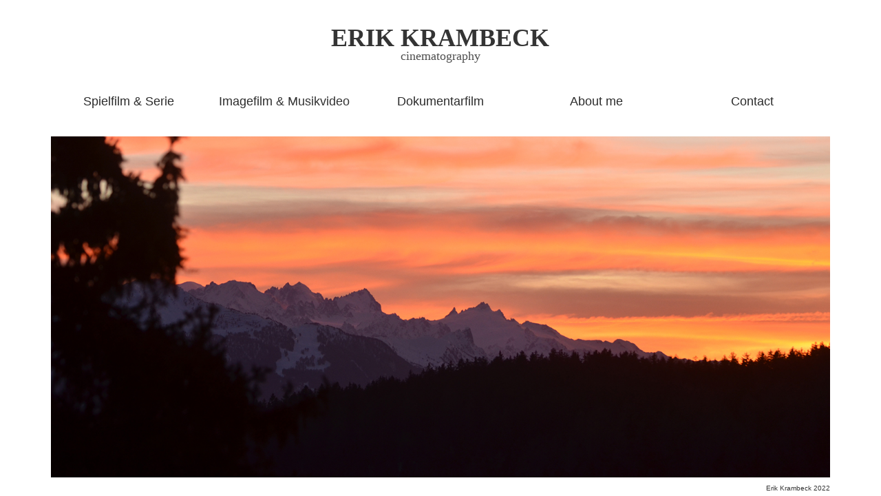

--- FILE ---
content_type: text/html
request_url: http://krambeck.com/index.html
body_size: 2349
content:
<!doctype html>
<!--[if lt IE 7]> <html class="ie6 oldie"> <![endif]-->
<!--[if IE 7]>    <html class="ie7 oldie"> <![endif]-->
<!--[if IE 8]>    <html class="ie8 oldie"> <![endif]-->
<!--[if gt IE 8]><!-->
<html class="">
<!--<![endif]-->
<head>
<meta charset="UTF-8">
<meta name="viewport" content="width=device-width, initial-scale=1">
<title>Erik Krambeck</title>
<link href="boilerplate.css" rel="stylesheet" type="text/css">
<link href="main.css" rel="stylesheet" type="text/css">
<!-- 
To learn more about the conditional comments around the html tags at the top of the file:
paulirish.com/2008/conditional-stylesheets-vs-css-hacks-answer-neither/

Do the following if you're using your customized build of modernizr (http://www.modernizr.com/):
* insert the link to your js here
* remove the link below to the html5shiv
* add the "no-js" class to the html tags at the top
* you can also remove the link to respond.min.js if you included the MQ Polyfill in your modernizr build 
-->
<!--[if lt IE 9]>
<script src="http://html5shiv.googlecode.com/svn/trunk/html5.js"></script>
<![endif]-->
<script src="respond.min.js"></script>
<!--The following script tag downloads a font from the Adobe Edge Web Fonts server for use within the web page. We recommend that you do not modify it.--><script>var __adobewebfontsappname__="dreamweaver"</script><script src="http://use.edgefonts.net/source-sans-pro:n2,n6,n3,n4:default.js" type="text/javascript"></script>
</head>
<body>
<div class="gridContainer clearfix">
<div id="container" class="fluid">
    <div id="header01" class="fluid">
      <h1 id="erikkrambeck">Erik Krambeck</h1>
    </div>
    <div id="header02" class="fluid">
      <h2 id="cinematography">cinematography</h2>
    </div>
 <div id="mainnav" class="fluid"> 
  <li id="spiel" class="fluid"><a href="spielfilm.html">Spielfilm & Serie</a></li>
 <li id="imagefilm" class="fluid"><a href="imagefilm.html">Imagefilm</a> &amp; Musikvideo</li>
 <li id="doku" class="fluid"><a href="doku.html">Dokumentarfilm</a></li>
 <li id="aboutme" class="fluid"><a href="aboutme.html">About me</a></li>
 <li id="contact" class="fluid"><a href="contact.html">Contact</a></li>
 </div>
 <div id="maincontent" class="fluid"><img src="fotos/sunset.JPG" alt=""/>
 </div>
 <footer id="footer" class="fluid"> Erik Krambeck 2022</footer>
</div>
</body>
</html>


--- FILE ---
content_type: text/css
request_url: http://krambeck.com/main.css
body_size: 8326
content:
@charset "UTF-8";
/* Simple fluid media
   Note: Fluid media requires that you remove the media's height and width attributes from the HTML
   http://www.alistapart.com/articles/fluid-images/ 
*/
img, object, embed, video {
	max-width: 100%;
}

/* IE 6 does not support max-width so default to width 100% */
.ie6 img {
	width:100%;
}

/*
	Dreamweaver Fluid Grid Properties
	----------------------------------
	dw-num-cols-mobile:		4;
	dw-num-cols-tablet:		8;
	dw-num-cols-desktop:	12;
	dw-gutter-percentage:	25;
	
	Inspiration from "Responsive Web Design" by Ethan Marcotte 
	http://www.alistapart.com/articles/responsive-web-design
	
	and Golden Grid System by Joni Korpi
	http://goldengridsystem.com/
*/

.fluid {
	clear: both;
	margin-left: 0;
	width: 100%;
	float: left;
	text-align: center;
}

.fluidList {
    list-style:none;
    list-style-image:none;
    margin:0;
    padding:0;        
}
li:hover {
	color: #CD0003;
}
#footer {
	font-size: x-small;
	text-align: right;
	padding-top: 10px;
	padding-left: 0px;
}
h1 {
	font-family: source-sans-pro;
	text-align: center;
	text-transform: uppercase;
	color: #343434;
	margin-bottom: -20px;
	font-style: normal;
	font-weight: 400;
	text-decoration: none;
	list-style-type: none;
}
h2 {
	font-size: large;
	font-family: source-sans-pro;
	font-style: normal;
	text-align: center;
	color: #4F4F4F;
	font-weight: 200;
	list-style-type: none;
	text-decoration: none;
}
#header01 {
	padding-bottom: 10px;
	padding-top: 0px;
	list-style-type: none;
	text-decoration: none;
}
#header02 {
	padding-bottom: 10px;
	list-style-type: none;
	text-decoration: none;
}
#mainnav {
	padding-bottom: 30px;
}
	

/* Mobile Layout: 480px and below. */
  
.gridContainer {
	margin-left: auto;
	margin-right: auto;
	width: 86.45%;
	padding-left: 2.275%;
	padding-right: 2.275%;
	clear: none;
	float: none;
}
#spiel {
	width: 100%;
	text-align: center;
	font-size: x-large;
}
#imagefilm {
	width: 100%;
	clear: both;
	text-align: center;
	font-size: x-large;
	padding-top: 0px;
}
#doku {
	width: 100%;
	clear: both;
	text-align: center;
	font-size: x-large;
}
#aboutme {
	width: 100%;
	clear: both;
	text-align: center;
	font-size: x-large;
}
#contact {
	width: 100%;
	clear: both;
	text-align: center;
	font-size: x-large;
}
#div1 {
}
#ubertatig {
	width: 100%;
	padding-bottom: 20px;
	text-align: left;
	padding-left: 20px;
	text-decoration: underline;
}	
#texttatig {
	width: 100%;
	margin-left: 0;
	padding-bottom: 20px;
	clear: right;
	text-align: left;
	padding-left: 20px;
}
#uberausbild {
	width: 100%;
	padding-bottom: 20px;
	float: left;
	clear: left;
	text-align: left;
	padding-left: 20px;
	text-decoration: underline;
}
#textausbild {
	width: 100%;
	padding-bottom: 20px;
	margin-left: 0;
	clear: right;
	text-align: left;
	padding-left: 20px;
}
#ubererfahr {
	width: 100%;
	padding-bottom: 20px;
	clear: left;
	float: left;
	text-align: left;
	padding-left: 20px;
	text-decoration: underline;
}
#texterfahr {
	width: 100%;
	padding-bottom: 20px;
	clear: right;
	text-align: left;
	padding-left: 20px;
}
#uberregie {
	width: 100%;
	clear: left;
	text-align: left;
	padding-left: 20px;
	padding-bottom: 20px;
	text-decoration: underline;
}
#textregie {
	width: 100%;
	float: left;
	clear: left;
	padding-left: 20px;
	text-align: left;
}
#ubertechnik {
	width: 100%;
	clear: left;
	text-align: left;
	padding-left: 20px;
	padding-bottom: 20px;
	text-decoration: underline
}
#texttechnik {
	width: 100%;
	padding-bottom: 20px;
	clear: right;
	text-align: left;
	padding-left: 20px;
}
#ubervita {
	width: 30%;
	clear: left;
	text-align: left;
	padding-bottom: 20px;
	text-decoration: underline
}
#textvita {
	width: 100%;
	padding-bottom: 20px;
	clear: right;
	text-align: left;
	padding-left: 20px;	
}
#erik_bild {
	display: none;}

.thisside   {
	color: #006E4F;
}

#erik_bild   {
}

#textfeld_aboutme   {
	padding-top: 32px;
	width: 95%;
	padding-left: 10px;
}

.zeroMargin_mobile   {
margin-left: 0;
}

.hide_mobile   {
display: none;
}
#bild_spiel {
	float: left;
	clear: left;
	padding-top: 10px;
	padding-bottom: 11px;
}
#text_spiel {
	width: 90%;
	text-align: left;
	clear: right;
	padding-top: 10px;
	padding-left: 10%;
	font-size: small;
	padding-bottom: 10px;
}
#text_contact {
	text-align: center;
	width: 100%;
	padding-bottom: 131px;
	font-size: medium;
	padding-top: 68px;
}
#bild_spiel img {


}

/* Desktop Layout: 481px to a max of 768px.  Inherits styles from: Mobile Layout and Tablet Layout. */

@media only screen and (min-width: 481px) {

.gridContainer {
	width: 90.675%;
	padding-left: 1.1625%;
	padding-right: 1.1625%;
	clear: none;
	float: none;
	margin-left: auto;
}
#div1 {
}
splay: none;

.zeroMargin_tablet {
margin-left: 0;
}
}

/* Desktop Layout: 769px to a max of 1232px.  Inherits styles from: Mobile Layout and Tablet Layout. */

@media only screen and (min-width: 769px) {

.gridContainer {
	width: 88.5%;
	max-width: 1232px;
	padding-left: 0.75%;
	padding-right: 0.75%;
	margin: auto;
	clear: none;
	float: none;
	margin-left: auto;
}
#div1 {
}
h1 {
	font-family: source-sans-pro;
	/* [disabled]font-size: xx-large; */
	text-align: center;
	text-transform: uppercase;
	color: #343434;
	margin-bottom: -20px;
	font-style: normal;
	font-weight: 600;
	list-style-type: none;
	text-decoration: none;
}
h2 {
	font-size: large;
	font-family: source-sans-pro;
	font-style: normal;
	text-align: center;
	color: #4F4F4F;
	font-weight: 200;
	list-style-type: none;
	text-decoration: none;
}
#header01 {
	padding-bottom: 0px;
	padding-top: 10px;
	text-decoration: none;
	list-style-type: none;
}
#header02 {
	padding-bottom: 30px;
	list-style-type: none;
	text-decoration: none;
}
#mainnav {
	padding-bottom: 40px;
}	
#spiel {
	width: 20%;
	text-align: center;
	font-size: large;
}
#imagefilm {
	width: 20%;
	clear: right;
	text-align: center;
	font-size: large;
}
#doku {
	width: 20%;
	clear: right;
	text-align: center;
	font-size: large;
}
#aboutme {
	width: 20%;
	clear: right;
	text-align: center;
	font-size: large;
}
#contact {
	width: 20%;
	clear: right;
	text-align: center;
	font-size: large;
}
#ubertatig {
	width: 30%;
	padding-bottom: 20px;
	text-align: left;
	padding-left: 80px;
	text-decoration: none;
	font-size: medium;
}	
#texttatig {
	width: 50%;
	margin-left: 0;
	padding-bottom: 20px;
	clear: right;
	text-align: left;
	font-size: medium;
}
#uberausbild {
	width: 30%;
	padding-bottom: 20px;
	padding-left: 80px;
	padding-left: 80px;
	float: left;
	clear: left;
	text-align: left;
	text-decoration: none;
	font-size: medium;
}
#textausbild {
	width: 50%;
	padding-bottom: 20px;
	margin-left: 0;
	text-align: left;
	clear: right;
	font-size: medium;
}
#ubererfahr {
	width: 30%;
	padding-bottom: 20px;
	padding-left: 80px;
	clear: left;
	float: left;
	text-align: left;
	text-decoration: none;
	font-size: medium;
}
#texterfahr {
	width: 50%;
	padding-bottom: 20px;
	clear: right;
	text-align: left;
	font-size: medium;
}
#uberregie {
	width: 30%;
	padding-bottom: 20px;
	padding-left: 80px;
	clear: left;
	float: left;
	text-align: left;
	text-decoration: none;
	font-size: medium;
}
#textregie {
	width: 50%;
	font-size: medium;
	text-align: left;
	clear: right;
	padding-bottom: 20px;
}
#ubertechnik {
	width: 30%;
	padding-bottom: 20px;
	padding-left: 80px;
	clear: left;
	float: left;
	text-align: left;
	text-decoration: none;
	font-size: medium;
}
#texttechnik {
	width: 50%;
	padding-bottom: 20px;
	font-size: medium;
	text-align: left;
	clear: right;
	
}
#ubervita {
	width: 30%;
	padding-bottom: 20px;
	padding-left: 80px;
	clear: left;
	float: left;
	text-align: left;
	text-decoration: none;
	font-size: medium;
}
#textvita {
	width: 50%;
	padding-bottom: 20px;
	font-size: medium;
	text-align: left;
	clear: right;
	
}
#erik_bild {
	width: 20%;
	display: block;
	float: right;
	clear: right;
}
.zeroMargin_desktop {
margin-left: 0;
}
#bild_spiel {
	float: left;
	clear: left;
	width: 50%;
	padding-top: 20px;
	padding-bottom: 20px;
	padding-left: 20px;
}
#text_spiel {
	width: 40%;
	text-align: left;
	clear: right;
	padding-top: 20px;
	padding-left: 30px;
	font-size: small;
}

#text_contact {
	text-align: right;
	padding-right: 30px;
	width: 94%;
	padding-bottom: 169px;
	font-size: medium;
	padding-top: 50px;
}

#textfeld_aboutme {
	width: 70%;
}
.zeroMargin_desktop {
margin-left: 0;
}
.hide_desktop {
display: none;
}
